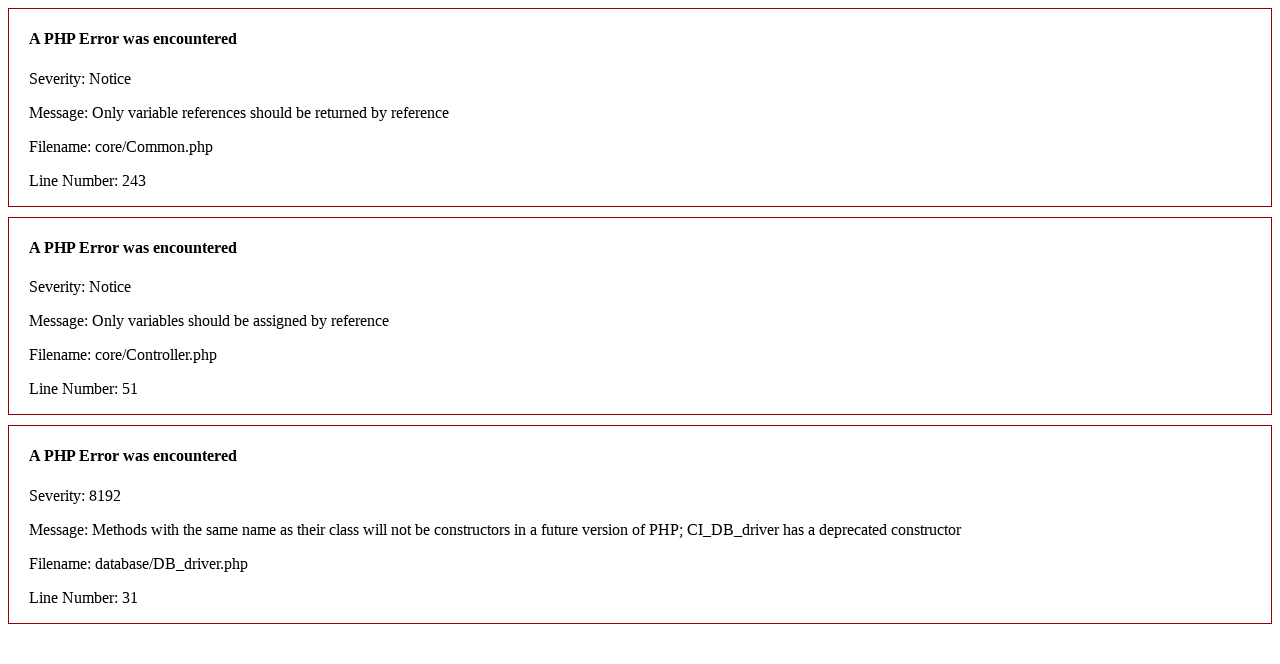

--- FILE ---
content_type: text/html; charset=UTF-8
request_url: https://www.chinasavvy.com/
body_size: 798
content:
<div style="border:1px solid #990000;padding-left:20px;margin:0 0 10px 0;">

<h4>A PHP Error was encountered</h4>

<p>Severity: Notice</p>
<p>Message:  Only variable references should be returned by reference</p>
<p>Filename: core/Common.php</p>
<p>Line Number: 243</p>

</div><div style="border:1px solid #990000;padding-left:20px;margin:0 0 10px 0;">

<h4>A PHP Error was encountered</h4>

<p>Severity: Notice</p>
<p>Message:  Only variables should be assigned by reference</p>
<p>Filename: core/Controller.php</p>
<p>Line Number: 51</p>

</div><div style="border:1px solid #990000;padding-left:20px;margin:0 0 10px 0;">

<h4>A PHP Error was encountered</h4>

<p>Severity: 8192</p>
<p>Message:  Methods with the same name as their class will not be constructors in a future version of PHP; CI_DB_driver has a deprecated constructor</p>
<p>Filename: database/DB_driver.php</p>
<p>Line Number: 31</p>

</div>